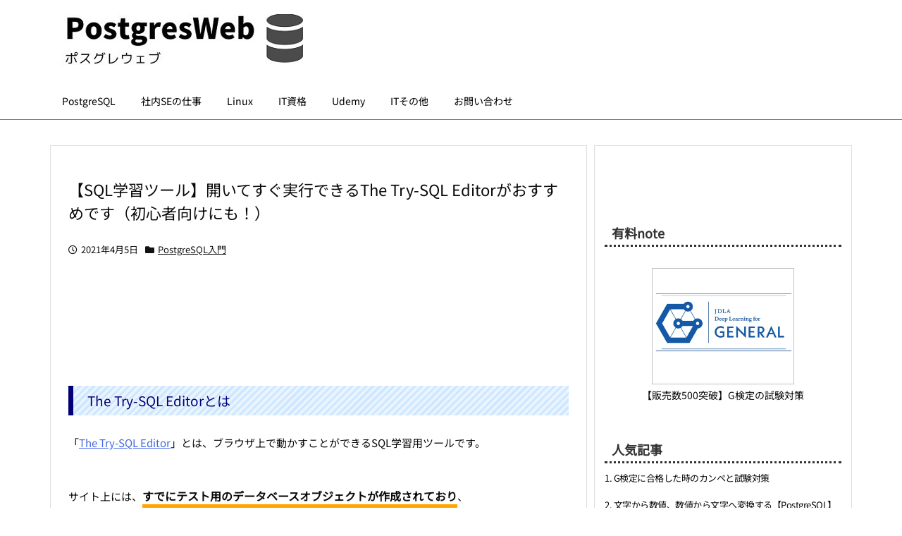

--- FILE ---
content_type: application/javascript; charset=utf-8;
request_url: https://dalc.valuecommerce.com/app3?p=886951295&_s=https%3A%2F%2Fpostgresweb.com%2Fwhat-is-the-try-sql-editor&vf=iVBORw0KGgoAAAANSUhEUgAAAAMAAAADCAYAAABWKLW%2FAAAAMElEQVQYV2NkFGP4n5H2iOFKixwD4%2B8C3v8Ov1wZzitsYGDcyNX1P%2BqZB0OjgB4DAB98DmDDThRtAAAAAElFTkSuQmCC
body_size: 729
content:
vc_linkswitch_callback({"t":"697ce23e","r":"aXziPgAB05UNO2pSCooD7AqKBtQasQ","ub":"aXziPQAA%2B3ANO2pSCooCsQqKC%2FDSjA%3D%3D","vcid":"_VGV4YtZsSXGqqYTyRuJyVHAZgN8rhrKMjwq6pxC02KTc6sAwS-81W0KYnYDDrNYfqIxF0KpVHQ","vcpub":"0.119701","paypaystep.yahoo.co.jp":{"a":"2695956","m":"2201292","g":"a23823e98e"},"mini-shopping.yahoo.co.jp":{"a":"2695956","m":"2201292","g":"a23823e98e"},"shopping.geocities.jp":{"a":"2695956","m":"2201292","g":"a23823e98e"},"l":4,"shopping.yahoo.co.jp":{"a":"2695956","m":"2201292","g":"a23823e98e"},"p":886951295,"paypaymall.yahoo.co.jp":{"a":"2695956","m":"2201292","g":"a23823e98e"},"s":3569078,"approach.yahoo.co.jp":{"a":"2695956","m":"2201292","g":"a23823e98e"}})